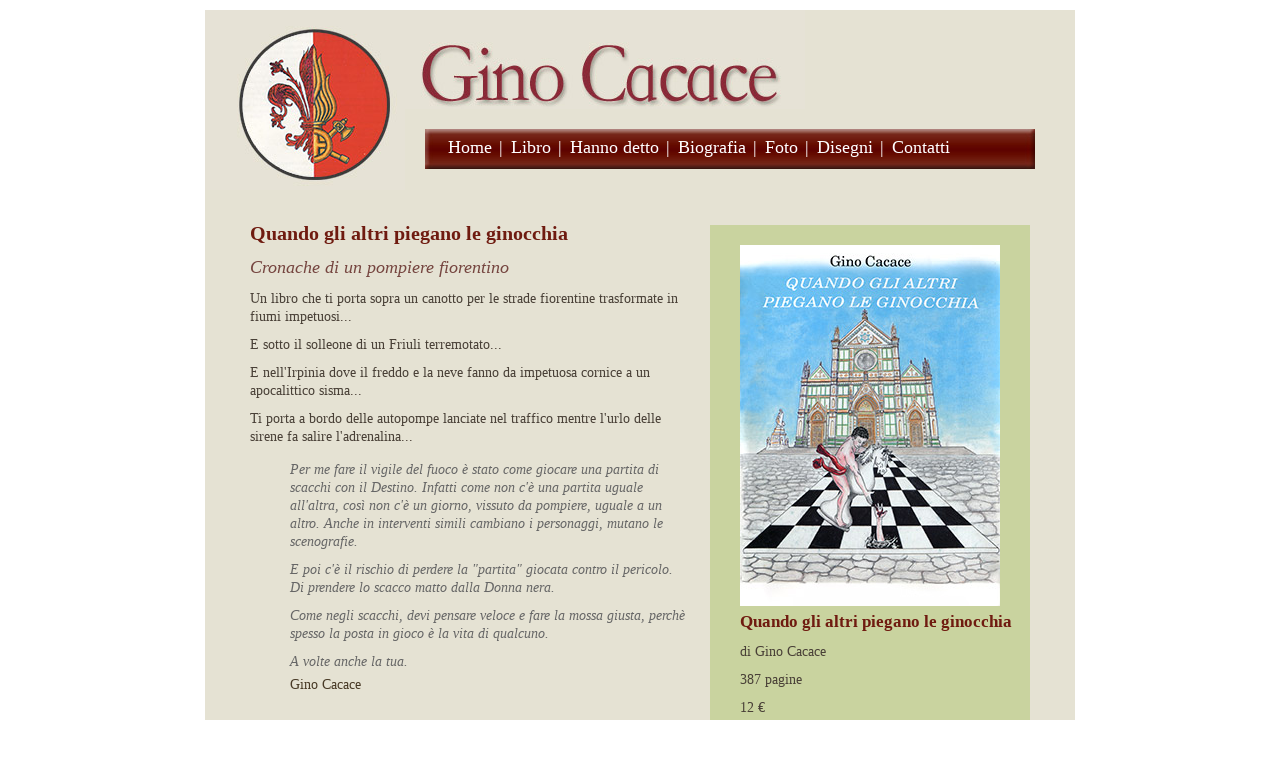

--- FILE ---
content_type: text/html
request_url: http://www.ginocacace.it/libro.html
body_size: 1377
content:
<!DOCTYPE html PUBLIC "-//W3C//DTD XHTML 1.0 Transitional//EN" "http://www.w3.org/TR/xhtml1/DTD/xhtml1-transitional.dtd">
<html xmlns="http://www.w3.org/1999/xhtml">
<head>
<meta http-equiv="Content-Type" content="text/html; charset=UTF-8" />
<title>Quando gli altri piegano le ginocchia</title><meta name="keywords" content="Gino Cacace, Cacace, libro, nuovi scrittori, scrittore, pompiere, pompieri, vigile del fuoco, vigili del fuoco, Quando gli altri piegano le ginocchia, salvataggio, incendio, Firenze, Firenze di una volta, autobiografia, Greve, Chianti, Antincendio"><meta name="description" content="Il libro &quot;Quando gli altri piegano le ginocchia&quot;, di Gino Cacace.">
<link href="CSS/base.css" rel="stylesheet" type="text/css" />
</head>
<body>
<div id="wrapper">
  <div id="header"><img src="immagini/web_graphics/Gino_Cacace_logo.jpg" alt="logo" width="200" height="180" align="left" /><img src="immagini/web_graphics/Gino_Cacace.jpg" alt="Gino Cacace" width="400" height="99" align="left" />
<div id="menuNav"><ul>
          <li><a href="index.html">Home</a>|</li>
          <li><a href="libro.html">Libro</a>|</li>
          <li><a href="HannoDetto.html">Hanno detto</a>|</li>
          <li><a href="biografia.html">Biografia</a>|</li>
          <li><a href="foto.html">Foto</a>|</li>
          <li><a href="disegni.html">Disegni</a>|</li>
        <li><a href="contatti.html">Contatti</a></li></ul>
    </div>
  </div>
  <div id="mainContent">
    <div id="schedaLibro"><div style="width:260px;margin:auto;">
	<img src="immagini/web_graphics/copertina460.jpg" alt="Gino Cacace - Quando gli altri piegano le ginocchia" width="260" height="361" /></div>
      <h1>Quando gli altri piegano le ginocchia</h1>
<p>di Gino Cacace </p>
<p>387 pagine</p>
<p>12 €</p>
    </div>
    <h1>Quando gli altri piegano le ginocchia</h1>
    <h2>Cronache di un pompiere fiorentino</h2>
    <p>Un libro che ti porta sopra un canotto per le strade fiorentine trasformate in fiumi impetuosi... </p>
    <p>E sotto il solleone di un Friuli terremotato... </p>
    <p>E nell'Irpinia dove il freddo e la neve fanno da impetuosa cornice a un apocalittico sisma... </p>
    <p>Ti porta a bordo delle autopompe lanciate nel traffico mentre l'urlo delle sirene fa salire l'adrenalina...</p>
    <p class="citazione">Per me fare il vigile del fuoco è stato come giocare una partita di scacchi con il Destino. Infatti come non c'è una partita uguale all'altra, così non c'è un giorno, vissuto da pompiere, uguale a un altro. Anche in interventi simili cambiano i personaggi, mutano le scenografie.</p>
    <p class="citazione">E poi c'è il rischio di perdere la &quot;partita&quot; giocata contro il pericolo. Di prendere lo scacco matto dalla Donna nera.</p>
    <p class="citazione">Come negli scacchi, devi pensare veloce e fare la mossa giusta, perchè spesso la posta in gioco è la vita di qualcuno. </p>
    <p class="citazione">A volte anche la tua.</p>
    <p class="autore">Gino Cacace</p>
  </div>
  
<div class="clear"></div>
</div>
<div id="footer">© 2011 www.ginocacace.it</div>
</body>
</html>


--- FILE ---
content_type: text/css
request_url: http://www.ginocacace.it/CSS/base.css
body_size: 1073
content:
@charset "UTF-8";
/* CSS Document */

* {
	margin: 0 0;
	padding: 0 0;
}
a:link,a:visited {
	text-decoration:none;
	color: #B36B00
}
a:hover {
	color: #F2AB9E;
}
img {
	border: 0;
}
a {
	color: #006;
}
body {
	font-family: Tahoma, Geneva, sans-serif;
	font-size: 12px;
	padding-bottom: 15px;
	text-align: center;
	line-height: 1.4em;
	background-color: #fff;
}
#wrapper {
	width: 870px;
	background-color: #E5E2D3;
	padding: 0px;
	text-align: left;
	position: relative;
	margin-top: 10px;
	margin-right: auto;
	margin-bottom: 10px;
	margin-left: auto;
}
/* CSS Document */

#header {
	padding: 0px;
	margin: 0px;
	width: 870px;
	height: 180px;
	float: left;
} 
#menuNav {
	padding: 20px;
	float: right;
	height: 40px;
	width: 630px;
	font-family: Georgia, "Times New Roman", Times, serif;
	font-size: 18px;
	color: #FFF;
	background-image: url(../immagini/web_graphics/menu610.jpg);
	background-repeat: no-repeat;
	background-position: 20px 20px;
}
#menuNav ul {
	padding-top: 10px;
	padding-right: 10px;
	padding-bottom: 10px;
	padding-left: 20px;
}
#menuNav ul a{
	font-family: Georgia, "Times New Roman", Times, serif;
	font-size: 18px;
	color: #FFF;
	padding-right: 7px;
	padding-left: 3px;
}
#menuNav li {
	list-style: none;
	display: inline;
}
#mainContent {
	float: left;
	padding-top: 25px;
	padding-right: 10px;
	padding-bottom: 20px;
	padding-left: 25px;
	width: 825px;
}
#mainContent p {
	font-family: Georgia, "Times New Roman", Times, serif;
	font-size: 1.2em;
	color: #494037;
	text-align: left;
	line-height: 1.3em;
	padding-top: 5px;
	padding-right: 25px;
	padding-bottom: 5px;
	padding-left: 20px;
}
#boxHome {
	background-color: #C9D39F;
	padding: 0px;
	width: 350px;
	float: right;
	margin-top: 10px;
	margin-right: 25px;
	margin-bottom: 25px;
	margin-left: 25px;
}
#content {
	width: 670px;
	float: left;
	padding: 15px;
	margin: 0px;
	text-align: left;
	overflow: hidden;
} 
#content h1 {
	font-size: 1.7em;
	color: #036;
	line-height: 1.3em;
}
#mainContent h1 {
	font-size: 1.7em;
	color: #6F1B10;
	line-height: 1.3em;
	text-align: left;
	font-family: "Palatino Linotype", "Book Antiqua", Palatino, serif;
	font-weight: bold;
	padding-top: 5px;
	padding-right: 5px;
	padding-bottom: 5px;
	padding-left: 20px;
}
#schedaLibro {
	background-color: #c9d39f;
	float: right;
	height: 500px;
	width: 300px;
	margin-top: 10px;
	margin-right: 25px;
	margin-bottom: 10px;
	margin-left: 20px;
	padding-top: 20px;
	padding-right: 10px;
	padding-bottom: 10px;
	padding-left: 10px;
}
#mainContent #schedaLibro h1 {
	font-size: 1.4em;
}
#mainContent h2 {
	font-size: 1.5em;
	color: #764640;
	line-height: 1.3em;
	text-align: left;
	font-family: "Palatino Linotype", "Book Antiqua", Palatino, serif;
	font-weight: lighter;
	font-style: italic;
	padding-top: 5px;
	padding-right: 5px;
	padding-bottom: 5px;
	padding-left: 20px;
}
#content p {
	font-size: 1em;
	line-height: 1.3em;
	margin: 5px 5px 10px;
}
#sotto {
	background-color: #ffffcc;
	clear: both;
	padding: 15px;
	width: 670px;
	float: left;
	margin-top: 20px;
	margin-right: auto;
	margin-bottom: 0px;
	margin-left: auto;
} 
#footer {
	height: 15px;
	width: 840px;
	margin-top: 20px;
	margin-right: auto;
	margin-left: auto;
	padding: 15px;
	font-family: "Palatino Linotype", "Book Antiqua", Palatino, serif;
	font-size: 1.1em;
	background-color: #E5E2D3;
}
.clear {
	clear: both;
}
#mainContent .citazione{
	font-style: italic;
	padding-top: 10px;
	padding-right: 60px;
	padding-bottom: 0px;
	padding-left: 60px;
	color: #666;
}
#mainContent .autore {
	color: #483a26;
	text-indent: 40px;
}
#mainContent #TabellaGC  {
	margin-right: auto;
	margin-left: auto;
	width: 780px;
}
#mainContent #TabellaGC td {
	margin-right: auto;
	margin-left: auto;
	width: 360px;
	padding: 10px;
}
#mainContent #TabellaGC img {
	margin-right: auto;
	margin-left: auto;
	display: block;
}
#mainContent #TabellaGC p {
	padding-top: 5px;
	padding-right: 5px;
	padding-bottom: 10px;
	padding-left: 5px;
}
#mainContent p img {
	margin-left: 10px;
	margin-bottom: 20px;
}
